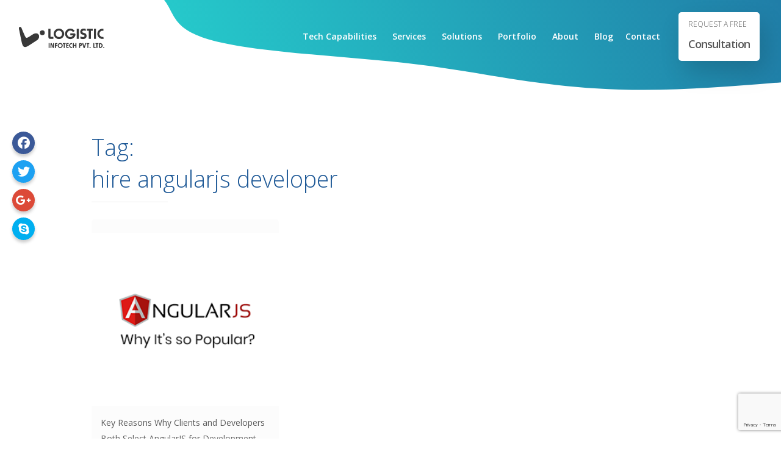

--- FILE ---
content_type: text/html; charset=utf-8
request_url: https://www.google.com/recaptcha/api2/anchor?ar=1&k=6LcUtcsUAAAAAHJMWaGwMlncToTRYmOk4fasjO8t&co=aHR0cHM6Ly93d3cubG9naXN0aWNpbmZvdGVjaC5jb206NDQz&hl=en&v=PoyoqOPhxBO7pBk68S4YbpHZ&size=invisible&anchor-ms=20000&execute-ms=30000&cb=vkeqbd7eat0
body_size: 49826
content:
<!DOCTYPE HTML><html dir="ltr" lang="en"><head><meta http-equiv="Content-Type" content="text/html; charset=UTF-8">
<meta http-equiv="X-UA-Compatible" content="IE=edge">
<title>reCAPTCHA</title>
<style type="text/css">
/* cyrillic-ext */
@font-face {
  font-family: 'Roboto';
  font-style: normal;
  font-weight: 400;
  font-stretch: 100%;
  src: url(//fonts.gstatic.com/s/roboto/v48/KFO7CnqEu92Fr1ME7kSn66aGLdTylUAMa3GUBHMdazTgWw.woff2) format('woff2');
  unicode-range: U+0460-052F, U+1C80-1C8A, U+20B4, U+2DE0-2DFF, U+A640-A69F, U+FE2E-FE2F;
}
/* cyrillic */
@font-face {
  font-family: 'Roboto';
  font-style: normal;
  font-weight: 400;
  font-stretch: 100%;
  src: url(//fonts.gstatic.com/s/roboto/v48/KFO7CnqEu92Fr1ME7kSn66aGLdTylUAMa3iUBHMdazTgWw.woff2) format('woff2');
  unicode-range: U+0301, U+0400-045F, U+0490-0491, U+04B0-04B1, U+2116;
}
/* greek-ext */
@font-face {
  font-family: 'Roboto';
  font-style: normal;
  font-weight: 400;
  font-stretch: 100%;
  src: url(//fonts.gstatic.com/s/roboto/v48/KFO7CnqEu92Fr1ME7kSn66aGLdTylUAMa3CUBHMdazTgWw.woff2) format('woff2');
  unicode-range: U+1F00-1FFF;
}
/* greek */
@font-face {
  font-family: 'Roboto';
  font-style: normal;
  font-weight: 400;
  font-stretch: 100%;
  src: url(//fonts.gstatic.com/s/roboto/v48/KFO7CnqEu92Fr1ME7kSn66aGLdTylUAMa3-UBHMdazTgWw.woff2) format('woff2');
  unicode-range: U+0370-0377, U+037A-037F, U+0384-038A, U+038C, U+038E-03A1, U+03A3-03FF;
}
/* math */
@font-face {
  font-family: 'Roboto';
  font-style: normal;
  font-weight: 400;
  font-stretch: 100%;
  src: url(//fonts.gstatic.com/s/roboto/v48/KFO7CnqEu92Fr1ME7kSn66aGLdTylUAMawCUBHMdazTgWw.woff2) format('woff2');
  unicode-range: U+0302-0303, U+0305, U+0307-0308, U+0310, U+0312, U+0315, U+031A, U+0326-0327, U+032C, U+032F-0330, U+0332-0333, U+0338, U+033A, U+0346, U+034D, U+0391-03A1, U+03A3-03A9, U+03B1-03C9, U+03D1, U+03D5-03D6, U+03F0-03F1, U+03F4-03F5, U+2016-2017, U+2034-2038, U+203C, U+2040, U+2043, U+2047, U+2050, U+2057, U+205F, U+2070-2071, U+2074-208E, U+2090-209C, U+20D0-20DC, U+20E1, U+20E5-20EF, U+2100-2112, U+2114-2115, U+2117-2121, U+2123-214F, U+2190, U+2192, U+2194-21AE, U+21B0-21E5, U+21F1-21F2, U+21F4-2211, U+2213-2214, U+2216-22FF, U+2308-230B, U+2310, U+2319, U+231C-2321, U+2336-237A, U+237C, U+2395, U+239B-23B7, U+23D0, U+23DC-23E1, U+2474-2475, U+25AF, U+25B3, U+25B7, U+25BD, U+25C1, U+25CA, U+25CC, U+25FB, U+266D-266F, U+27C0-27FF, U+2900-2AFF, U+2B0E-2B11, U+2B30-2B4C, U+2BFE, U+3030, U+FF5B, U+FF5D, U+1D400-1D7FF, U+1EE00-1EEFF;
}
/* symbols */
@font-face {
  font-family: 'Roboto';
  font-style: normal;
  font-weight: 400;
  font-stretch: 100%;
  src: url(//fonts.gstatic.com/s/roboto/v48/KFO7CnqEu92Fr1ME7kSn66aGLdTylUAMaxKUBHMdazTgWw.woff2) format('woff2');
  unicode-range: U+0001-000C, U+000E-001F, U+007F-009F, U+20DD-20E0, U+20E2-20E4, U+2150-218F, U+2190, U+2192, U+2194-2199, U+21AF, U+21E6-21F0, U+21F3, U+2218-2219, U+2299, U+22C4-22C6, U+2300-243F, U+2440-244A, U+2460-24FF, U+25A0-27BF, U+2800-28FF, U+2921-2922, U+2981, U+29BF, U+29EB, U+2B00-2BFF, U+4DC0-4DFF, U+FFF9-FFFB, U+10140-1018E, U+10190-1019C, U+101A0, U+101D0-101FD, U+102E0-102FB, U+10E60-10E7E, U+1D2C0-1D2D3, U+1D2E0-1D37F, U+1F000-1F0FF, U+1F100-1F1AD, U+1F1E6-1F1FF, U+1F30D-1F30F, U+1F315, U+1F31C, U+1F31E, U+1F320-1F32C, U+1F336, U+1F378, U+1F37D, U+1F382, U+1F393-1F39F, U+1F3A7-1F3A8, U+1F3AC-1F3AF, U+1F3C2, U+1F3C4-1F3C6, U+1F3CA-1F3CE, U+1F3D4-1F3E0, U+1F3ED, U+1F3F1-1F3F3, U+1F3F5-1F3F7, U+1F408, U+1F415, U+1F41F, U+1F426, U+1F43F, U+1F441-1F442, U+1F444, U+1F446-1F449, U+1F44C-1F44E, U+1F453, U+1F46A, U+1F47D, U+1F4A3, U+1F4B0, U+1F4B3, U+1F4B9, U+1F4BB, U+1F4BF, U+1F4C8-1F4CB, U+1F4D6, U+1F4DA, U+1F4DF, U+1F4E3-1F4E6, U+1F4EA-1F4ED, U+1F4F7, U+1F4F9-1F4FB, U+1F4FD-1F4FE, U+1F503, U+1F507-1F50B, U+1F50D, U+1F512-1F513, U+1F53E-1F54A, U+1F54F-1F5FA, U+1F610, U+1F650-1F67F, U+1F687, U+1F68D, U+1F691, U+1F694, U+1F698, U+1F6AD, U+1F6B2, U+1F6B9-1F6BA, U+1F6BC, U+1F6C6-1F6CF, U+1F6D3-1F6D7, U+1F6E0-1F6EA, U+1F6F0-1F6F3, U+1F6F7-1F6FC, U+1F700-1F7FF, U+1F800-1F80B, U+1F810-1F847, U+1F850-1F859, U+1F860-1F887, U+1F890-1F8AD, U+1F8B0-1F8BB, U+1F8C0-1F8C1, U+1F900-1F90B, U+1F93B, U+1F946, U+1F984, U+1F996, U+1F9E9, U+1FA00-1FA6F, U+1FA70-1FA7C, U+1FA80-1FA89, U+1FA8F-1FAC6, U+1FACE-1FADC, U+1FADF-1FAE9, U+1FAF0-1FAF8, U+1FB00-1FBFF;
}
/* vietnamese */
@font-face {
  font-family: 'Roboto';
  font-style: normal;
  font-weight: 400;
  font-stretch: 100%;
  src: url(//fonts.gstatic.com/s/roboto/v48/KFO7CnqEu92Fr1ME7kSn66aGLdTylUAMa3OUBHMdazTgWw.woff2) format('woff2');
  unicode-range: U+0102-0103, U+0110-0111, U+0128-0129, U+0168-0169, U+01A0-01A1, U+01AF-01B0, U+0300-0301, U+0303-0304, U+0308-0309, U+0323, U+0329, U+1EA0-1EF9, U+20AB;
}
/* latin-ext */
@font-face {
  font-family: 'Roboto';
  font-style: normal;
  font-weight: 400;
  font-stretch: 100%;
  src: url(//fonts.gstatic.com/s/roboto/v48/KFO7CnqEu92Fr1ME7kSn66aGLdTylUAMa3KUBHMdazTgWw.woff2) format('woff2');
  unicode-range: U+0100-02BA, U+02BD-02C5, U+02C7-02CC, U+02CE-02D7, U+02DD-02FF, U+0304, U+0308, U+0329, U+1D00-1DBF, U+1E00-1E9F, U+1EF2-1EFF, U+2020, U+20A0-20AB, U+20AD-20C0, U+2113, U+2C60-2C7F, U+A720-A7FF;
}
/* latin */
@font-face {
  font-family: 'Roboto';
  font-style: normal;
  font-weight: 400;
  font-stretch: 100%;
  src: url(//fonts.gstatic.com/s/roboto/v48/KFO7CnqEu92Fr1ME7kSn66aGLdTylUAMa3yUBHMdazQ.woff2) format('woff2');
  unicode-range: U+0000-00FF, U+0131, U+0152-0153, U+02BB-02BC, U+02C6, U+02DA, U+02DC, U+0304, U+0308, U+0329, U+2000-206F, U+20AC, U+2122, U+2191, U+2193, U+2212, U+2215, U+FEFF, U+FFFD;
}
/* cyrillic-ext */
@font-face {
  font-family: 'Roboto';
  font-style: normal;
  font-weight: 500;
  font-stretch: 100%;
  src: url(//fonts.gstatic.com/s/roboto/v48/KFO7CnqEu92Fr1ME7kSn66aGLdTylUAMa3GUBHMdazTgWw.woff2) format('woff2');
  unicode-range: U+0460-052F, U+1C80-1C8A, U+20B4, U+2DE0-2DFF, U+A640-A69F, U+FE2E-FE2F;
}
/* cyrillic */
@font-face {
  font-family: 'Roboto';
  font-style: normal;
  font-weight: 500;
  font-stretch: 100%;
  src: url(//fonts.gstatic.com/s/roboto/v48/KFO7CnqEu92Fr1ME7kSn66aGLdTylUAMa3iUBHMdazTgWw.woff2) format('woff2');
  unicode-range: U+0301, U+0400-045F, U+0490-0491, U+04B0-04B1, U+2116;
}
/* greek-ext */
@font-face {
  font-family: 'Roboto';
  font-style: normal;
  font-weight: 500;
  font-stretch: 100%;
  src: url(//fonts.gstatic.com/s/roboto/v48/KFO7CnqEu92Fr1ME7kSn66aGLdTylUAMa3CUBHMdazTgWw.woff2) format('woff2');
  unicode-range: U+1F00-1FFF;
}
/* greek */
@font-face {
  font-family: 'Roboto';
  font-style: normal;
  font-weight: 500;
  font-stretch: 100%;
  src: url(//fonts.gstatic.com/s/roboto/v48/KFO7CnqEu92Fr1ME7kSn66aGLdTylUAMa3-UBHMdazTgWw.woff2) format('woff2');
  unicode-range: U+0370-0377, U+037A-037F, U+0384-038A, U+038C, U+038E-03A1, U+03A3-03FF;
}
/* math */
@font-face {
  font-family: 'Roboto';
  font-style: normal;
  font-weight: 500;
  font-stretch: 100%;
  src: url(//fonts.gstatic.com/s/roboto/v48/KFO7CnqEu92Fr1ME7kSn66aGLdTylUAMawCUBHMdazTgWw.woff2) format('woff2');
  unicode-range: U+0302-0303, U+0305, U+0307-0308, U+0310, U+0312, U+0315, U+031A, U+0326-0327, U+032C, U+032F-0330, U+0332-0333, U+0338, U+033A, U+0346, U+034D, U+0391-03A1, U+03A3-03A9, U+03B1-03C9, U+03D1, U+03D5-03D6, U+03F0-03F1, U+03F4-03F5, U+2016-2017, U+2034-2038, U+203C, U+2040, U+2043, U+2047, U+2050, U+2057, U+205F, U+2070-2071, U+2074-208E, U+2090-209C, U+20D0-20DC, U+20E1, U+20E5-20EF, U+2100-2112, U+2114-2115, U+2117-2121, U+2123-214F, U+2190, U+2192, U+2194-21AE, U+21B0-21E5, U+21F1-21F2, U+21F4-2211, U+2213-2214, U+2216-22FF, U+2308-230B, U+2310, U+2319, U+231C-2321, U+2336-237A, U+237C, U+2395, U+239B-23B7, U+23D0, U+23DC-23E1, U+2474-2475, U+25AF, U+25B3, U+25B7, U+25BD, U+25C1, U+25CA, U+25CC, U+25FB, U+266D-266F, U+27C0-27FF, U+2900-2AFF, U+2B0E-2B11, U+2B30-2B4C, U+2BFE, U+3030, U+FF5B, U+FF5D, U+1D400-1D7FF, U+1EE00-1EEFF;
}
/* symbols */
@font-face {
  font-family: 'Roboto';
  font-style: normal;
  font-weight: 500;
  font-stretch: 100%;
  src: url(//fonts.gstatic.com/s/roboto/v48/KFO7CnqEu92Fr1ME7kSn66aGLdTylUAMaxKUBHMdazTgWw.woff2) format('woff2');
  unicode-range: U+0001-000C, U+000E-001F, U+007F-009F, U+20DD-20E0, U+20E2-20E4, U+2150-218F, U+2190, U+2192, U+2194-2199, U+21AF, U+21E6-21F0, U+21F3, U+2218-2219, U+2299, U+22C4-22C6, U+2300-243F, U+2440-244A, U+2460-24FF, U+25A0-27BF, U+2800-28FF, U+2921-2922, U+2981, U+29BF, U+29EB, U+2B00-2BFF, U+4DC0-4DFF, U+FFF9-FFFB, U+10140-1018E, U+10190-1019C, U+101A0, U+101D0-101FD, U+102E0-102FB, U+10E60-10E7E, U+1D2C0-1D2D3, U+1D2E0-1D37F, U+1F000-1F0FF, U+1F100-1F1AD, U+1F1E6-1F1FF, U+1F30D-1F30F, U+1F315, U+1F31C, U+1F31E, U+1F320-1F32C, U+1F336, U+1F378, U+1F37D, U+1F382, U+1F393-1F39F, U+1F3A7-1F3A8, U+1F3AC-1F3AF, U+1F3C2, U+1F3C4-1F3C6, U+1F3CA-1F3CE, U+1F3D4-1F3E0, U+1F3ED, U+1F3F1-1F3F3, U+1F3F5-1F3F7, U+1F408, U+1F415, U+1F41F, U+1F426, U+1F43F, U+1F441-1F442, U+1F444, U+1F446-1F449, U+1F44C-1F44E, U+1F453, U+1F46A, U+1F47D, U+1F4A3, U+1F4B0, U+1F4B3, U+1F4B9, U+1F4BB, U+1F4BF, U+1F4C8-1F4CB, U+1F4D6, U+1F4DA, U+1F4DF, U+1F4E3-1F4E6, U+1F4EA-1F4ED, U+1F4F7, U+1F4F9-1F4FB, U+1F4FD-1F4FE, U+1F503, U+1F507-1F50B, U+1F50D, U+1F512-1F513, U+1F53E-1F54A, U+1F54F-1F5FA, U+1F610, U+1F650-1F67F, U+1F687, U+1F68D, U+1F691, U+1F694, U+1F698, U+1F6AD, U+1F6B2, U+1F6B9-1F6BA, U+1F6BC, U+1F6C6-1F6CF, U+1F6D3-1F6D7, U+1F6E0-1F6EA, U+1F6F0-1F6F3, U+1F6F7-1F6FC, U+1F700-1F7FF, U+1F800-1F80B, U+1F810-1F847, U+1F850-1F859, U+1F860-1F887, U+1F890-1F8AD, U+1F8B0-1F8BB, U+1F8C0-1F8C1, U+1F900-1F90B, U+1F93B, U+1F946, U+1F984, U+1F996, U+1F9E9, U+1FA00-1FA6F, U+1FA70-1FA7C, U+1FA80-1FA89, U+1FA8F-1FAC6, U+1FACE-1FADC, U+1FADF-1FAE9, U+1FAF0-1FAF8, U+1FB00-1FBFF;
}
/* vietnamese */
@font-face {
  font-family: 'Roboto';
  font-style: normal;
  font-weight: 500;
  font-stretch: 100%;
  src: url(//fonts.gstatic.com/s/roboto/v48/KFO7CnqEu92Fr1ME7kSn66aGLdTylUAMa3OUBHMdazTgWw.woff2) format('woff2');
  unicode-range: U+0102-0103, U+0110-0111, U+0128-0129, U+0168-0169, U+01A0-01A1, U+01AF-01B0, U+0300-0301, U+0303-0304, U+0308-0309, U+0323, U+0329, U+1EA0-1EF9, U+20AB;
}
/* latin-ext */
@font-face {
  font-family: 'Roboto';
  font-style: normal;
  font-weight: 500;
  font-stretch: 100%;
  src: url(//fonts.gstatic.com/s/roboto/v48/KFO7CnqEu92Fr1ME7kSn66aGLdTylUAMa3KUBHMdazTgWw.woff2) format('woff2');
  unicode-range: U+0100-02BA, U+02BD-02C5, U+02C7-02CC, U+02CE-02D7, U+02DD-02FF, U+0304, U+0308, U+0329, U+1D00-1DBF, U+1E00-1E9F, U+1EF2-1EFF, U+2020, U+20A0-20AB, U+20AD-20C0, U+2113, U+2C60-2C7F, U+A720-A7FF;
}
/* latin */
@font-face {
  font-family: 'Roboto';
  font-style: normal;
  font-weight: 500;
  font-stretch: 100%;
  src: url(//fonts.gstatic.com/s/roboto/v48/KFO7CnqEu92Fr1ME7kSn66aGLdTylUAMa3yUBHMdazQ.woff2) format('woff2');
  unicode-range: U+0000-00FF, U+0131, U+0152-0153, U+02BB-02BC, U+02C6, U+02DA, U+02DC, U+0304, U+0308, U+0329, U+2000-206F, U+20AC, U+2122, U+2191, U+2193, U+2212, U+2215, U+FEFF, U+FFFD;
}
/* cyrillic-ext */
@font-face {
  font-family: 'Roboto';
  font-style: normal;
  font-weight: 900;
  font-stretch: 100%;
  src: url(//fonts.gstatic.com/s/roboto/v48/KFO7CnqEu92Fr1ME7kSn66aGLdTylUAMa3GUBHMdazTgWw.woff2) format('woff2');
  unicode-range: U+0460-052F, U+1C80-1C8A, U+20B4, U+2DE0-2DFF, U+A640-A69F, U+FE2E-FE2F;
}
/* cyrillic */
@font-face {
  font-family: 'Roboto';
  font-style: normal;
  font-weight: 900;
  font-stretch: 100%;
  src: url(//fonts.gstatic.com/s/roboto/v48/KFO7CnqEu92Fr1ME7kSn66aGLdTylUAMa3iUBHMdazTgWw.woff2) format('woff2');
  unicode-range: U+0301, U+0400-045F, U+0490-0491, U+04B0-04B1, U+2116;
}
/* greek-ext */
@font-face {
  font-family: 'Roboto';
  font-style: normal;
  font-weight: 900;
  font-stretch: 100%;
  src: url(//fonts.gstatic.com/s/roboto/v48/KFO7CnqEu92Fr1ME7kSn66aGLdTylUAMa3CUBHMdazTgWw.woff2) format('woff2');
  unicode-range: U+1F00-1FFF;
}
/* greek */
@font-face {
  font-family: 'Roboto';
  font-style: normal;
  font-weight: 900;
  font-stretch: 100%;
  src: url(//fonts.gstatic.com/s/roboto/v48/KFO7CnqEu92Fr1ME7kSn66aGLdTylUAMa3-UBHMdazTgWw.woff2) format('woff2');
  unicode-range: U+0370-0377, U+037A-037F, U+0384-038A, U+038C, U+038E-03A1, U+03A3-03FF;
}
/* math */
@font-face {
  font-family: 'Roboto';
  font-style: normal;
  font-weight: 900;
  font-stretch: 100%;
  src: url(//fonts.gstatic.com/s/roboto/v48/KFO7CnqEu92Fr1ME7kSn66aGLdTylUAMawCUBHMdazTgWw.woff2) format('woff2');
  unicode-range: U+0302-0303, U+0305, U+0307-0308, U+0310, U+0312, U+0315, U+031A, U+0326-0327, U+032C, U+032F-0330, U+0332-0333, U+0338, U+033A, U+0346, U+034D, U+0391-03A1, U+03A3-03A9, U+03B1-03C9, U+03D1, U+03D5-03D6, U+03F0-03F1, U+03F4-03F5, U+2016-2017, U+2034-2038, U+203C, U+2040, U+2043, U+2047, U+2050, U+2057, U+205F, U+2070-2071, U+2074-208E, U+2090-209C, U+20D0-20DC, U+20E1, U+20E5-20EF, U+2100-2112, U+2114-2115, U+2117-2121, U+2123-214F, U+2190, U+2192, U+2194-21AE, U+21B0-21E5, U+21F1-21F2, U+21F4-2211, U+2213-2214, U+2216-22FF, U+2308-230B, U+2310, U+2319, U+231C-2321, U+2336-237A, U+237C, U+2395, U+239B-23B7, U+23D0, U+23DC-23E1, U+2474-2475, U+25AF, U+25B3, U+25B7, U+25BD, U+25C1, U+25CA, U+25CC, U+25FB, U+266D-266F, U+27C0-27FF, U+2900-2AFF, U+2B0E-2B11, U+2B30-2B4C, U+2BFE, U+3030, U+FF5B, U+FF5D, U+1D400-1D7FF, U+1EE00-1EEFF;
}
/* symbols */
@font-face {
  font-family: 'Roboto';
  font-style: normal;
  font-weight: 900;
  font-stretch: 100%;
  src: url(//fonts.gstatic.com/s/roboto/v48/KFO7CnqEu92Fr1ME7kSn66aGLdTylUAMaxKUBHMdazTgWw.woff2) format('woff2');
  unicode-range: U+0001-000C, U+000E-001F, U+007F-009F, U+20DD-20E0, U+20E2-20E4, U+2150-218F, U+2190, U+2192, U+2194-2199, U+21AF, U+21E6-21F0, U+21F3, U+2218-2219, U+2299, U+22C4-22C6, U+2300-243F, U+2440-244A, U+2460-24FF, U+25A0-27BF, U+2800-28FF, U+2921-2922, U+2981, U+29BF, U+29EB, U+2B00-2BFF, U+4DC0-4DFF, U+FFF9-FFFB, U+10140-1018E, U+10190-1019C, U+101A0, U+101D0-101FD, U+102E0-102FB, U+10E60-10E7E, U+1D2C0-1D2D3, U+1D2E0-1D37F, U+1F000-1F0FF, U+1F100-1F1AD, U+1F1E6-1F1FF, U+1F30D-1F30F, U+1F315, U+1F31C, U+1F31E, U+1F320-1F32C, U+1F336, U+1F378, U+1F37D, U+1F382, U+1F393-1F39F, U+1F3A7-1F3A8, U+1F3AC-1F3AF, U+1F3C2, U+1F3C4-1F3C6, U+1F3CA-1F3CE, U+1F3D4-1F3E0, U+1F3ED, U+1F3F1-1F3F3, U+1F3F5-1F3F7, U+1F408, U+1F415, U+1F41F, U+1F426, U+1F43F, U+1F441-1F442, U+1F444, U+1F446-1F449, U+1F44C-1F44E, U+1F453, U+1F46A, U+1F47D, U+1F4A3, U+1F4B0, U+1F4B3, U+1F4B9, U+1F4BB, U+1F4BF, U+1F4C8-1F4CB, U+1F4D6, U+1F4DA, U+1F4DF, U+1F4E3-1F4E6, U+1F4EA-1F4ED, U+1F4F7, U+1F4F9-1F4FB, U+1F4FD-1F4FE, U+1F503, U+1F507-1F50B, U+1F50D, U+1F512-1F513, U+1F53E-1F54A, U+1F54F-1F5FA, U+1F610, U+1F650-1F67F, U+1F687, U+1F68D, U+1F691, U+1F694, U+1F698, U+1F6AD, U+1F6B2, U+1F6B9-1F6BA, U+1F6BC, U+1F6C6-1F6CF, U+1F6D3-1F6D7, U+1F6E0-1F6EA, U+1F6F0-1F6F3, U+1F6F7-1F6FC, U+1F700-1F7FF, U+1F800-1F80B, U+1F810-1F847, U+1F850-1F859, U+1F860-1F887, U+1F890-1F8AD, U+1F8B0-1F8BB, U+1F8C0-1F8C1, U+1F900-1F90B, U+1F93B, U+1F946, U+1F984, U+1F996, U+1F9E9, U+1FA00-1FA6F, U+1FA70-1FA7C, U+1FA80-1FA89, U+1FA8F-1FAC6, U+1FACE-1FADC, U+1FADF-1FAE9, U+1FAF0-1FAF8, U+1FB00-1FBFF;
}
/* vietnamese */
@font-face {
  font-family: 'Roboto';
  font-style: normal;
  font-weight: 900;
  font-stretch: 100%;
  src: url(//fonts.gstatic.com/s/roboto/v48/KFO7CnqEu92Fr1ME7kSn66aGLdTylUAMa3OUBHMdazTgWw.woff2) format('woff2');
  unicode-range: U+0102-0103, U+0110-0111, U+0128-0129, U+0168-0169, U+01A0-01A1, U+01AF-01B0, U+0300-0301, U+0303-0304, U+0308-0309, U+0323, U+0329, U+1EA0-1EF9, U+20AB;
}
/* latin-ext */
@font-face {
  font-family: 'Roboto';
  font-style: normal;
  font-weight: 900;
  font-stretch: 100%;
  src: url(//fonts.gstatic.com/s/roboto/v48/KFO7CnqEu92Fr1ME7kSn66aGLdTylUAMa3KUBHMdazTgWw.woff2) format('woff2');
  unicode-range: U+0100-02BA, U+02BD-02C5, U+02C7-02CC, U+02CE-02D7, U+02DD-02FF, U+0304, U+0308, U+0329, U+1D00-1DBF, U+1E00-1E9F, U+1EF2-1EFF, U+2020, U+20A0-20AB, U+20AD-20C0, U+2113, U+2C60-2C7F, U+A720-A7FF;
}
/* latin */
@font-face {
  font-family: 'Roboto';
  font-style: normal;
  font-weight: 900;
  font-stretch: 100%;
  src: url(//fonts.gstatic.com/s/roboto/v48/KFO7CnqEu92Fr1ME7kSn66aGLdTylUAMa3yUBHMdazQ.woff2) format('woff2');
  unicode-range: U+0000-00FF, U+0131, U+0152-0153, U+02BB-02BC, U+02C6, U+02DA, U+02DC, U+0304, U+0308, U+0329, U+2000-206F, U+20AC, U+2122, U+2191, U+2193, U+2212, U+2215, U+FEFF, U+FFFD;
}

</style>
<link rel="stylesheet" type="text/css" href="https://www.gstatic.com/recaptcha/releases/PoyoqOPhxBO7pBk68S4YbpHZ/styles__ltr.css">
<script nonce="QqY6A38syjnotQb-2qz6bA" type="text/javascript">window['__recaptcha_api'] = 'https://www.google.com/recaptcha/api2/';</script>
<script type="text/javascript" src="https://www.gstatic.com/recaptcha/releases/PoyoqOPhxBO7pBk68S4YbpHZ/recaptcha__en.js" nonce="QqY6A38syjnotQb-2qz6bA">
      
    </script></head>
<body><div id="rc-anchor-alert" class="rc-anchor-alert"></div>
<input type="hidden" id="recaptcha-token" value="[base64]">
<script type="text/javascript" nonce="QqY6A38syjnotQb-2qz6bA">
      recaptcha.anchor.Main.init("[\x22ainput\x22,[\x22bgdata\x22,\x22\x22,\[base64]/[base64]/[base64]/ZyhXLGgpOnEoW04sMjEsbF0sVywwKSxoKSxmYWxzZSxmYWxzZSl9Y2F0Y2goayl7RygzNTgsVyk/[base64]/[base64]/[base64]/[base64]/[base64]/[base64]/[base64]/bmV3IEJbT10oRFswXSk6dz09Mj9uZXcgQltPXShEWzBdLERbMV0pOnc9PTM/bmV3IEJbT10oRFswXSxEWzFdLERbMl0pOnc9PTQ/[base64]/[base64]/[base64]/[base64]/[base64]\\u003d\x22,\[base64]\\u003d\x22,\[base64]/DrEofw4hNwr1hRMKLw5MrwpDCvwoEUTlPwrPDtljCsl4WwoIgwoLDv8KDBcKFwpcTw7ZiWcOxw65swpQow47DsUDCj8KAw6NZCChQw653ESHDp37DhF5ZNg1Fw4ZTE0pywpM3L8OQbsKDworDpHfDvcKTwq/Dg8KawpxobiPClUZ3wqcMLcOGwovCs1pjC1/CvcKmM8OKKBQhw6fCo0/[base64]/CgMKbN8Ktwp/[base64]/Ch8Opwr/[base64]/DlyrDtRrCq8OjwpgAPy3DhHPDqMKlRMOUw4M+w5Qmw6TCrsO7wq5zUBvCpw9KTAkcwofDpsK5FsOZwqjCrT5ZwqMZAzfDtcOoQMOqCcKCesKDw4DCiHFbw5/CjMKqwr5owrbCuUnDmMKIcMO2w4BlwqjCmxLCi1pbTQDCgsKHw6Z0UE/ChnXDlcKpd23DqiodBS7DvijDscORw5IaeC1LMsOdw5nCs2RcwrLChMOxw4tDwpZSw7QnwokUNcKBwp/CusO4wrQCPDFHCsK6Z2DCoMKWLsKTw5UYw7QDw5tASWwswpPClMOJwq7DsGICw5tUwqFXw581wp3CqEjCiTHDsMOMXxPCqsOTVkvCn8KQLGXCtMOERUR0Rmx/[base64]/asKUQhbCkmxkw40SKlvDrVsjXsKJwrDDkm/[base64]/CqMOZAsOkKhQNw6Qfw6PDuRoZw7nCt8K/[base64]/DgSPCrwExwr7Dv8Kww6wZwpjCgkQyDMOOWGE0wop/MsKYcAnCj8KgWiXDg10hwqdsbsK3BMOBw6FaWsKrfAzDnVx/[base64]/woPDo8KcwrLCr2XCm0/[base64]/CscKEMcKAccORwrt5X8KuwphLRsOMworCkMKQf8Kaw5ISAMOpw4lHwobDl8KWLcOpW2rDjxMFWMKww70/wrFzw75/w74KwqTCmzZSWcKnNMOiwocDwp/DscOVC8KydCPDo8Kbw5HCmcKtwqkFJcKDw6bDjUIOB8Kpwqo9XkxscsOwwr1nOTNQwrcIwp1FwoPDj8K1w6Fqw7Zxw7rDnj9LcsKmw7/CnMOQw5TCjAzCn8KjH3ILw6E6HMKYw6d3FHXDixDCiw0ww6bDjybDvg/CvsOEbsKPwp9cwqzCg2fCiG3DvsK5FSDDoMO1VsKYw5rDp05sJXnClsOXf23Cjndjw6zDtsK2SVDDhsOGwoZBwpUEP8KbdMKpeVbDmHPCiT1Vw5pZQmTCrMKLw7TCkMOVw6HCmsO1w6oHwodWwojCmcKlwr/CjMKswpQGwoXDhg7DhVAnw7LDrMKqwq/Dt8OTwqbChcK4TWzDj8OrV0tVdcOxLsO/[base64]/[base64]/CjXvDu0JHwokHwrPCvyvDtMKUw4EkFmocNsK0w73Cj8Okw4vCmcO0wrHCuzglUsKgw4JYw4zCq8KaCUhgwo3DkFYubcKswqHDpcOgOMKiwqgjG8KJKcKia3EAwpQIG8Ktw5XDsQvDuMOrTCMvWDIDwq/Ckh5OwqTCqx5VbcKMwo95VcOTw5jClVzDlcOaw7bCqXhjdXXCtsKYaH3Cj2AELDnDh8OQwrXDrcOTwqvCqAvClMK0OD/[base64]/w5jDq8K4SMKIwpfCpEDCucK2RFLDmMOfw6Y9PCfCmMK/ccKoCcKJwqDChMKtYQbDvXXCucKGw7ciwpVswohxcFk8AxhqwoLCnR7DulhEZRx1w6IrUQ8PH8OOfVNuw7MmMiQewqQBVsKGVsKiWDjDrk/DrcKMw73Dm2zCk8OPOzAGEzbCkcKUw7zDgsKrTcKZesOawrPDtX/DucKLJ0jCpcKjIsOLwo/DtMOoaBnCsQDDpHnDhsOYcsO1dMOzZ8Kuw5QbTsOOw7zCs8O5enTCiTZ/w7TClEkQw5d/wonDn8KGwqgBfsOxwoPDuXHDsWzDuMOXKklXZMOvw4HDpcKUSnBnwpfCtMKPwrVKKsOiw4fDk010w5TDogsSwpXDjCw1wqtWQMKLwph4wpo2DcOfOG3CvSsecsKDwqXCkcKQw4fCu8Owwq9KFzXCnsO/wonCgHFoQMOdw6U7RcKaw4NlRcKEw6zDoDdxw7NowoTCjTpcccOTwpDDkMO4LcKMwobDv8KMS8Oewo3CsgRVf08MQybCusO9w4xrKMOZAB1UwrLDnGTDvQnDp3QvUsKzw4YwdcK0wqkTw6PDu8O9KnnCv8Kid0fCnW/[base64]/Dn8O9UsOiP8OVJSsMUxU3FFLChUDDp8Kcw6rCr8Kpwqtrw4PDkTbCpyHCm0LCtcKIw6PDj8O0wplow4p9HxUMXm4Aw7LDv23DhT3CkxzCtsKnLABBAU9TwppcwrNUDMOfw71AZVLCt8KTw7HClsKnacOeScKEw5bCm8Kgw4fDqDHCi8KOw5/DlMK3JXc4wojCmMOWwqLDnXRhw7bDn8K+w7PCgDgtw6gdIcO2Cz/CosKKwoUsWcOWHnLDvVdUIFt5SsKhw7ZuKwXDpXjCvR0zDQx8WgTDo8OvwofCtGLCiScJTgBiw78DFXFswqvCtsKnwpxrw5FSw5/DksKfwosow4IcwrnDlRLCtSTCm8OYwqnDoBrClk/[base64]/CvcOVe8Oqwo/Ci8O/Q3rCq13DkTvCmcOJwoFawofDnhkkw45/wo1LNsKSwojDty/[base64]/DhMKAIhfDpsOUKsKZwo7Cgy41ecO9wrQFwoZJw4xEwoJYIVPDmWvDu8KXF8Kbwp8uUMO3wozDisKcw60twoYuEycMw4XDqMOwCQNDaCfCgcOkw6gVw7E1fVUtw67DgsO+wpXDil7DsMOtwohtB8OFRzxfKztSw6LDg1/[base64]/[base64]/Dq8KWwqvCsAgHKsOOwr4TEHtXZ8K4wq/DsTrCsCpMwosIVcKoEGVUwoPDkcKMT389GSjDr8KVE3DCthLCgcKTTsOhXTRiwr4JQcK8wq3DqgJaccOoCsO1MFXCp8OywpV3w4HDvXjDv8K0wq8YbnIow43DrcKRwqxuw5A1YsOWTWVewoHDm8KIN0HDsh/CgA5GVcOsw5lGCsOhVnp7w7HDpRo4WsKaCsONwr3Dh8KVCsKOwovCmU7CnMKZVXcCfUpnem3Djg7DosKKGMK2D8O2UX3DrmEqTAk7FsOCw5U3w7TDgCgkLm9KHcOwwotFfUdBaiJ/wopRwokqJHVZEMO1w5ZTwq0rfHp9AmBdLz/[base64]/[base64]/CjMKSw51awqnCmi52w41Zwr8ww6lJw7vDk8O3aMOEwokYwrdbE8KeEcO4dXbCjFbCnsKtacOiSMOswpdPw7JHLcOJw4F4wqxqw5oRAsK+w6/DpcO0Y2xew6Y6woTCncOGYsKRwqLCscORwqUbwpHDoMOjwrHDqcOUPFU8wpFJwrsbHhUfw5JaJMKONMOtw5whwrIAwp7DrcKWwosbd8OJw6DClMOIJHrDkcOua3V0woNxMGHCu8OIJ8OHw7PDpcKqw6zDhRwIw6DDoMK7w7NLw7jCuivChcOFwo/[base64]/[base64]/WsO7w6XDncOgYx/CgQd9wrfDkRnDhB8MwpNFw6TCt04kSyZkw4TDh2lkwrDDusKIw7ciwrNGw47CsMKQTBsiSCrDum5OfsOlPcOwT2TCjsOxbn9Uw73DvsO6w5nCnHfDm8KkU3ASwpcVwrfCuE/[base64]/VMOld3MTwrceMy0QS8OlZQNAXsKLAMK/[base64]/GsKoPCfCigZrwrPCiGjDqHxEwrkowrsKGiptKgLDiG/[base64]/[base64]/CtMKbOV3CsGnCuzp+wpHDjGzCo8KnwoXCrxZYRMKle8KCw51LdsKVw5MdY8KRwq7CnC07aQUTBk/[base64]/DrsOtw7rCg2wOw4rChyIywpnCvcOAwrHDrMKkEkXChMK0HGUdwosIwrVCwoDDsW/DrzrDl0AXasKLwo5QQ8KVwrVzYEjDosKRb1tcd8K2w5bCv1vCvC4RD3orw4TCrcOmV8OOw582wqBZwoMNw6ZZc8Kuw4TCqsOrCg/Ct8O8wpvCuMODNnvCnsKHwrnCtmDDhmLCp8OfewIpZMK/w5Jgw7rDgF/Cm8OiF8KpdzzDiHPChMKGOcObNmcXw6JZXsOvwpcdKcKgADAHwqjCkcOFwr54w7UJe2/CvXEywprCncKAwoDDtcOewql3P2DCkcKkIi0Qwq3DkMOFNzkMcsOkw47DmEnDvsKacTcNw7PDrcK2M8OcTEvCmsO8w6HDm8K0wrXDpX9ew5h4Xh9yw6dMSG9sQF/[base64]/DssOiwqfDlsK6w7MrQx0kw48BMcOeNMObQ2LCh8K6wqXCisOsPMOGwpkBHsO8wq/[base64]/DiAxuwpXCtcOpwr0XHitNVMORcA3DjF8iwrkFw4/CoC3CtDrDo8Klw7sVwpjDkFHCosOOw7TCoybDgMK1bcONw48Kf1PCr8KrbQcowqZEw7LCs8KxwqXDlcOHccKgwrFuYSDDqsOlUsOgQcOPdcOTwoPClC/CrMK1w7PCultKHU4Yw5MVVDHCoMKAI1JpNFFHw4pZw5zCt8OSdC7ClcOoIznDrMKcw4bDn0DCtcK3csKnTcK2wrNUwrYAw7nDjw/DrFjCkMKOw7dFXzF0PMKAwr/DnkDDm8KdAzHDj3gwwpvCjsOxwokdwpvCkcOOwq/[base64]/DtMKMSsKIw7Nvwo/DmcKsRArCqGPDvBXCpsKzwqPDolNpUMOCBMOuGMK+wpVVwprCoA/Do8O8wooVL8K0b8KhRsKSUMKWwr1Bw61awoFuXcOIwpXDicKbw7lUwrPDp8Odw5hTwp8+wr0kw5DDp3pOw6Yyw6LDt8K5wrfCkRzCjxjCiiDDnC/DssOlwqHDuMKQwoxmAR8+JWJFT2jCqwrDpMOpw63DqsOZWcK1w40xLCPCt2MUZR3Dlk5KQMObGcKPIWrCt2nDtRfCqkXDugXChsOzBnsgw7PDnsKrBFjCq8KUSMOYwpBxwrzDmsOuwpTCt8Oyw6XDqMOkOMKkTmfDksKeSXoxwr/DhB7CpMKIJMKfwppwwqDCqsOsw7gOwqPCqmkQGsOhw7ILEXVuViEzTXQ4AcOxwpxoKh7Di3nCnzNmB0nCksOcw5dpSytOwp0mGVh3dFZmw7JHwotUwqYBw6bCoxnDhhLCrTnCnGDDlwhYTzgfeSXCoS5mQcOuwpnDsj/[base64]/[base64]/MkrCg1o7wrzCm8Kpw4zDpSDDrEggwpnCkcO4wrgjw7TCgMO/ecOfD8KDw6bDi8OJDjk2DkfCo8OXJMOywqoCL8K1eG3Dk8OXPcKPMD7DsVHCpcO8w7DCrm7ClMOxFMO9w6LCgwoXFBTCqC0ow4/Dk8KEZsOzGsK8NsKLw43Dp1PCssOYworCkcKyMG5nw5bCgMONwrPCiwUuWcONw57CvBcBwoPDpsKDw4bDuMOnwrPDlsOhQ8OFwofCrnrDtn/DsDEhw65jwqPCi0AhwpnDq8KRw4fCtg5rPwN4JsObUsK9R8OiV8KRSDAcw5dmw5xhw4NQKVPCiBkMMMOSCcK7w6tvwq/DqsKwO27Cn2N/w5sBwpLDhU5SwrVJwo03ChfDjHR3CVZyw6nChsOaMsKBbHLCsMOnw4VXw6bDscKbCsK/w6olw6EtOjEJw4xpSXDChSTCkB3DpErCriXChEJIw4DChgbCq8O9wonDoXvCpcODVVtDwrV2wpItwrjDqsKoTyxFwrQPwq5gRsK6AsO/[base64]/[base64]/[base64]/DjDRcw7YeJg/DlRfDhlHDsEZ9NgIKJsO0wo5vWcKSTnHCvMOXw47DqcOtSsOibMKEwrfDnzzDicOpQ1Eow4/DmyHDnsKaMsORQMOJw7DDscKcFMKIw6/CuMOtcMO5w7TCv8KJwpPCtsO0WHJvw5TDhSfDlsK7w4QEWsKsw5R0JMOLAcKZMA3CrsOUMsOZXMORwp46bcKJwoPDn0R0wrA7F3UdFsOsFRzCs1gHN8OSH8O/wrPDgHTCr2LDgz1Aw5rCtX1vwrzCsSFsJjLDksOrw40Hw6VqPzHCr21EwpTCq3ACFWLDu8KYw7LDgG1MZMKEwoU4w5/CgsKQwrnDusOLYMKZwrYCB8O7XcKdZsOFFlwTwoXCuMKMMcK5ejlBLcOwASzCl8Ogw5AnBgXDkUvCs3LCtsKlw7nDhxzCmgLCq8ORwoMNw4pawrcRwpzCocKFwoPDoSN9w5pcZDfDpcO7woJsWVUvQU9DYmDDvMKFcy9EBgVrU8OfMcOaV8K7cU/DssOjMRfCksKBPsK9w5vDhRprLQAAwoANX8O7wpTCpmlkSMKGVSrDusOmwoh3w5NqAMO3DiLDuTfCrg52w6QCw6rCuMOPw4DCuXhCAgFJA8OUIMK+eMOww6zChHpswr3CncOZTxkFfsOgHcOOwoHDscOcMh/DtcKhw5k9w64haiDCrsKgYADCvEJEw4fDgMKAa8KmwozCv0Yaw4DDrcKSBMKXCsOJw4MiBGLDgAofaBsbw4XCkncFGsKfwpHCnCDDj8KEwqcoH17Dq2XCncKkwqFODQdww5IHEn3CvhzDrcOlSwBDwq/Dhh17MWIIamcNRhzDjhpiw4M3w5lCN8OEw5l1ccKYbcKiwo99w7EqfFdtw6PDrF9Zw4ttGMOAw5ojwo/DpFDCpiopd8OowoNTwrxTRsK6wqDDiSPDoAvDg8KDw4DDs3hEYjZBwpnDkBctwqvCjBvCgFnCsm0gwoBwIMKRw4IPw4NZwrgUF8Knw5HCtMKPw4ZmdBrDgcOuDw8eHcKrd8Okbi/DpsOheMKVMXNUQcOAHzjChcOYw4HDlsOFLC7CicOuw6LDn8KSARY/[base64]/[base64]/aQDDrXQVSsKRw6FyL3JiVMOfwrBCPcKeB8K+LXZEVmPCusO6ZcOFa1PCqcO6RTjCjlzCkDkbw4jDvjgSUMOJwpjDpFgrECg+w5nDg8OwISkWP8OyPsKiw5nCh1/CpMO/E8OpwpFDw6/Ch8KFw6DDo3jDgV3DocOgwp3CvwzClTbCrsK2w6w1w79Bwo8WSA8Hw7/DgsK7w74rwrHDv8Kgd8OHwrROLsO0w7s5P1HCnV9Hw6oAw7cNw44lwr/CksKqAlPCtjrDvx/Cm2DCmMK/wrrDiMOLVMKPU8O4Smhkw65qw5DCpGPDvMOjV8O8w6tcwpDCmxJJajHDtDvDrxUzwqbDqQ0WOTPDk8K+WD1bw6JoFMKBCl3DrTJoGMKcw5dJw6/CpsKEeDTCisKOwppxUcOadF3Coj4mw4dzw6JzM2w+wpTDlsOGw6gdLzhpVGTDlMKYI8OqH8OOw441aAU/wrMMw7DCg0Yvw6zDtsKVLsKGMcOVbcKMWm7DhjdCeS/DqsKAw6M3F8OHwr/CscOhdXPCjgPDksOOEsK/wqAowprCsMOzwrLDhsK3XcOzw7LCm01IDcOKw5rCp8KMAXzDrlFjP8O/KUpIw6HDisOSd03DvlwLesOVwoFfRFBjYAbDucK2w41rW8O/DXrCtyzDkcOCw55rwqAFwrbDg3DDhWA5wqPCtMKZwqhrLsKPX8OJHTTCtMK9FFUJwpVjDnYFbmDChcKbwqsHTHx2CsK2wonCuFHDssKqwrlgw7Fsw7TDkMKALlwxRcODeBLChhPDj8OVwqxyOn7Do8OGajLDlcKnw6FMw61NwodyPF/DiMOUDMKzUcKeb1BAw6nDtnxFPwzDgVJ5I8KZLxNowqHCrMKxE0fDs8KFNcKvw4DCr8KCHcKjwrMywqXDicKnMcOiwozCk8KebMO7IlPCkG/DhDEuUcOgwqLDq8O/[base64]/CtndUUcKoJcK+HsOPwoTCiX4GY8KkwoLCgsOrEGFbw5rDpMKOwptdMMOEw4/CsTABbmTDlgXDrsOfw5g0w4vDkcKZwrfDtjDDiW/CpSTDi8OBwpJrw6paWsKNwqdDSzk7QcK/PjViJsKqwodlw7TCpwXDm17DukjDp8K7wrvCoWLDl8KGwqrDgWbDocOSw6PChiMYwpEqw6Vcw5YVeX1aMcKgw5YHwqnDocOhwrfDlcKOYAnCjcKtOQo3UcKHVsObTMKYw6hkD8OMwrM4EBPDk8KKwqnChUVcwo/DsgLDry7Chg41CG9zwqzCkEvCqMKbU8OpwrZcCsK4HcOJwofCgmVoUUwTNMKmw78nwolnwrx7w5PDmlnCkcO3w6sgw7LCmlsew7UAdcOsA2fDv8KWwoDDuVDDusK9wqfDpBo/wrg6wokbw6oowrItAcKDBHnCoVXCvcO8IGTCr8K4wqfCpMKoOSR6w4PDs0JmRi/DsUXDrUUlwpxawo/Dl8OoWyhOwpgSPsKIBUnDhV1pTMKRw7LDpyjCr8K9wrcFaDTCs1BdQW/Cl35hw5nClUcuw43CiMO1b2/[base64]/CjMODw7LDpsKsLcORFXIOMEhAwrPClSI7w4HDpm/CuVIowofDi8OGw6zDnxDDgcKZN1AJDsO3w5vDjEZ2wpnDkcOywrbDn8KyPDDCikNkJSJCb1PDn3TClXDDpVYnwo5Iw43DisOYa2oMw4jDg8OMw5k4UFfDgsKJV8OsS8OqDMK5wp8nD0M8w7BVw6zDiFjDs8KEdsKvw6HDusKNwo3Dtg5/N31/w5JDEsKTw6c2FynDogPCsMOrw4HCoMK+w5nCmcKablDDh8KHwpDCvnfCvsOEDVbCvMOhwqvDjA/CrBENwrIaw4vDrsOTHntCNmrCtcODwqfCs8KpS8K+dcOeJMOyUcKfEMOccQbCkDV0B8K6wr7Cn8KCwozCi0IkbsKVwrDDsMKmGnMbw5HDmsKZYwPDoH4CDx/ChCI2Y8OgVhvDjyEDeXzChcKFejPDqEsOwrcrG8O/[base64]/wrLCjilpw6HDtMO0Q8Ohw5fDsUlpw61ZacKywoUBOjpvADTCh0LCsGtWb8OBw4N7VMO+wqArQybCnV06w6vDu8KUCMOXVsKbCcOvwprDg8KJw75UwrhgM8O/am7DqUNmw5PDny3CqCMsw4IhOsObwot+wqHDkcOlwrx/cgdMwpHDusOHS1zDl8KLTcKpw484w5A2CcOZB8OZc8Krw64CYcOzKjXCviBcanU7w4PDpmcNwqLDrMK/[base64]/[base64]/DmcOMT8OKRV3CvsKIw61sJ1sgCMO7wowODmY5wpgvP8KKwpwYGFHCmUvCtMKDw6pyV8KJGMONwpzDrsKgwpw/U8KvWsO1fcK2w78fZMO4MCsHNsKcHBzClMOmw4Z7McOtOyrDv8KiwojDscKnwrl/cGxlDS4rwqrCkVodw5YxZFPDvATClcKxBMKDw6TDtyIYQEvChyDDgU3Dt8KUNMKPwqbCuw3CsynCo8KKfHhnWcOXCMKpWWQ4Ei18wqjCoHBQw7/CkMKowp4qw5XCpMKNw4w3GQsdK8Orw7TDiwxrOsOnRT4MBAUEw7YmIsK1woDDnzJlCW9DD8OcwqMuw4IywoLCmsOOw4BdF8OrasOARjTCssOnwoFOf8KgdQB/bsKAGA3Dg3kawrwuZMOBPcOXw41cQm9Of8KIF1PDiw94dRbCu2PDqyZdQMOCw5HCk8KfZgB0wocgwp51w6FIWBMWwrFuwrjCvz7DiMKKPVFrHsOCIWQFwo4+IVIgDQYRQC0+OcKKYcOJbMOOJAfCowTDsm1owqoPXBIqwrHCq8KEw5PDl8KqV3fDq0RjwrB/wp9FU8KeZUDDs08rNsO2HsK+w6/DvMKFCilPJcKCB01nw7DCnVgyMV9UYEYVSGELWsK3XMKJwqoqE8OAD8OBA8OwIcODF8KHFMKiNcOlw4Ihwrc+UsOew6pBdw0mXn5yIcK8b28UPlFvw5jDpMO6w7F5wopAw60rw5lfBlRaUyHDmsOHw4s+XUfDo8O9Q8O/w6/DncOpHMKTQR7DokTCtScMwqjCmcOeVBTCssOGacK6w591w7bDlnhLwr92Kj4SwrjDmj/CvsOlPcKFw6rDlcOLw4TCrDvDrcKOXsOdwro5wovDgMKmw77CocKBZ8KIXGFWb8K5LBHDrxvCu8KGI8KOw6XDlcOhZFgewqnDr8OmwqYow7jCoSbDtcO0w7TDsMOLw7nCusO+w5s/GB9YMC/[base64]/DhEM7w7bDp2PCrVd5MwvDpgrDiMOlw6s9w4bDusKCdsORf38ZbMOHw7J3PWnDt8OuIsOXwoLCsjdnCcKZw4oCa8K9w7s7KXx4wrNOwqHDtUQeD8OIwqfDu8KmM8K2w549w5tAwpJtw517AzwuwqvDssOrcjnCrEsddMORScOqPMO9wqkUEhTCnsOpw7zDrMO9w7/CtyXDrxDDlxDCp3fDvxvDncOgwpDDoX/Cg2JtcsOKwpnCsQLDsVjDulokw6kVwr3DlsK5w7TDrjQKccOvw5bDtcK9ecOZwqnDr8KLw6/[base64]/PltTUsOVJsOVbMKzScO7w4RJw4XCiMKgJ0rCjz9kwrEJIcKNw6XDtnh/e0HDvxPDhmViw5bCpxggRcOXPnzCrHfCqyBEaWrDl8OlwpUEQsKlGsO5wrxpwp9Iw5YmGzhAwrXCl8OiwrLDkVAYwpbDq0lRB0Z/eMOTwq3DuDjCijEow63DoRNSGkM0P8K6H1/CrMODwq/DjcKlT2fDkgYwPsK3wokIY1TCkMO2wrBIJlMSZcO7w57DhwXDq8O0w6YmUDPCo2lIw4ZXwrxCJMOpDxHDtUXDl8Omwr9nwp5uGTTDlcK3ZirDncK8w6LCjsKOOyhFI8KPwq7DhE4IbgwRwqkXDUPDh3HCjgVWSMK0w5sBw5HCnl/[base64]/Dj8KmZcOgwobDvDZmw5cswox9w5jDr8Kgw5MXw7V+BsO6Hz3Dv0DDtMOfw5c8w7oww7w+w7IzLh9XI8KxHsKZwrFcLWbDhw3DgsOHb2cvSMKWNWxkw6sWw77DmsOGw6rDjsKaJMOfKcKJSS3Dr8KQBcKWwqLCq8OsDcOawqvCuWfCpEHCpz3Cty0zE8OvKcK/ZWDDmcKBMQE1w5LCm2PCmHs5wqnDhcKOw7EIwovCmsOAQ8KaPMKUC8Oiwp0oZijChSAdIhvCv8O+KxwWGsKEwo4SwokZEcOyw4Fpw7xTwqFGXMO8IMKSwqdkVw1Zw5Nvwq/CisO/fMKjRhPCrcOCwoBWw5fDqMKsBMO9w4zDo8Oowr4gw7vCq8O/ORXDpHNxwojDisOGJnNia8KbGkPDqcOfwrl/[base64]/CsDfCmAwkw6/DnTUBwp/Di05kwpbDjURBw4/[base64]/DrcK1ccOlZcKDJG9yUCQlwoFWw5xow6nDmh7Crw8ZCsOuYhPDrXM6WMOuw7vDhWdtwq/[base64]/CujLCk2UJAcKbw5XDp8KVw7goGELDssKSwpvDlsK/[base64]/Cuw1iLC/[base64]/[base64]/[base64]/ChMOaJFU3wogpR8O3wqNfLApiw6ZCR0zDosKnShPDulQsN8O3wpfCs8K5w63DgcOjw69Uw7vDlMKbwrNNw43DpsOUwoDCp8O2QxY5w6XCosOUw6PDvAgMFxZow5LDo8OUO3DDrXnDh8O2V0rCjsO5YcKUwovCpcOLw6fCtsKUwppww7c/[base64]/DvsOiVXDDoA5Mwrpyw7NqwoTCscKTwoAqP8KKWzXCqg7Cp1LCulrDh3sTw6LDisKUECgVw7EtOMOwwqgEdcO2Y0gmTMKhLcOrH8OAw4DCjH/Dt1k6C8OpIxfCt8KIw4LDoW5Dwr9jF8OIOsOlw7vDnTxOw5LDvlJDw7bCtMKSwrXDpsK6wpXCqVPCjgpbw5HCnyHCjcKIHmAmw5PCvsKFOSXDqsKDw4NFEljCuifCnMKnwpTChQoQwq7CtxrCt8Ouw5VVwoUXw6zCjRwAAcO7w5bDuk4YP8OSQMK+IR/DpMKtEjPCk8Kbw6I1wokrLh/Cm8OnwpQgTMOSwpkafMORZcOwLcKsDTBYwpUxw5tEw4fDr0vDrQ3ClsOBwpHCscKTH8Klw4rCgDrDucOaXcOyclMFPn8RGMKOw57CsRIjwqLCo2nCplTCsRlzw6TDtMKEw6wzOldywpPCn3HDmsOQe0IUwrZMZcKGwqQ+wqhJwoXDnEPCnxdFw608wqJOw7rDrcOXw7/CksKIwrcsCcKAwrPCgzjDusKSZ13CuC/ChcOZTl3CiMO4SWrDnMOwwpAyKDcYwrTDoF8RUcOKccO4w5rCtx/[base64]/DkR5gw48eScKjbsOCwqB9fMKxK2IFwonDnAnCj8KUw5RnE8K4fhV+wod1w6czAGHDtiECwo8xw5pMworCg1nChSxkw5vDs1oXNlzDlG50w7TDm1HDjj3CvcKJaGZZw7nCmAHDj0zDjMKaw67CgMK6w7N0wpVyAD/[base64]/YCsrwohEfcOBbsKqw6tJUcKUMcONOQwLw7vCh8KJw7fDqUvCpj/Dumt5w4RQwoVVwo7CqCpkwrHCsz0UGcK2wpNqw4TCq8K4w44YwoI+P8KOWlfDnmoKYsKmMDx5wpnCscO/PsOZanY+w7xlXcKWNsK2w4lxw5jChsOpSzc8w6M4w6PCgD/ChcO2WMOGATXDh8KgwoIUw4tEw6nDsE7DkFZ6w7QyBAXCjBQgEMKbwrTDknAxw6LCkMKZbhwqw43CkcOiw5zDpsOmCwBIwr0iwqrCjwQSYBTDnx3ClcKOwo7CkR1zCcKHAsOQwqDDrmjCqHbCo8K2BnQ/[base64]/CphkzehQLBHLCncKtRcO/w7p3F8OnCMKpYwgXYMO+PkYgwpBjwoYYOMKOCMKiwpzCu1PChSE8QsK2w6LDgjMoWsKYUcOGcHZhw6nChcO4DgXDl8K0w5YcfC/DgMKuw5UUVcK+Tg/[base64]/DoMOrwoLCgcOTwoTCpcKkwqLDnS4UwrbClWDDocKzwq8AGSrDjcOFwoLDusKEwr1Ew5TDtBI3DEvDhRbDuE8gbVzDqSQGwr7CpgwMBsOYPWQPVsKxwofDrsOuw7zDmEsTacOhEMKQDsKHw5szLsODCMKfw7zCiE/Ck8Ozw5dBwonDsmcEUnDCicO3wqVFB3sDw4J6w68HF8KRw5bCtT8Qw5o+DBfDjMKMw5ljw7rDhsK4bcKgRyhrfiUnDcOcwo3Dk8OvYxJlwrxCw77DsMKxwowPw5fCqxMOwpHDqh7Dh3HDqsO+wp0XwpfCr8Otwolcw73Di8OPw5fDs8OURcKoGlrDkRcJwr/Dh8ODwodqwrrCmsOtw6AWAifDosOzw5Irwoh/wpDCqSxHw75Gwq3DlkdTwppxGGTCtcKHw64bKHktwqjCjcO0D3AJHsKYw7M/w7NMNSYEb8ODwosKOWZCUy0swp97W8OPw5hJw4IBw7PChMObw7NLAcO1fjbDsMOTw53CucKDw5xeAMO5R8OxwprCnABNNMKLw7HCqsKiwpkMw5HDviEOIsKMfEgsI8OIw4IdPsK5RMKWKmrCvzd8GcK1cwXDsMKpECjClsODw4vDksKQBMOVwozDiFnCusOHw7rDlx/DvWbClMO8NMKCw5ojZTtPwqI+Jjc9wonCssK8w5vDs8KGwrLDpcKmwqpIfMObw5/CjMOcw6hjECvDvlImV2Q7w4Erw55swofCiHvDt08KFinDocOJTlbCl3DDqMK+DCjCsMKcw6nDu8KDLUN+DldeB8OEw7UiBR/ChlMXw6PDnkVww6cpwoPDiMOUf8O7w4PDh8KKDCbClMOvWsKWwpE1w7XDucKGSDrDoG8Cw67Ds2Y7FsKPb09Nw7LCtcO5wo/DlMKoOSnCg3kfdsO+KcKZesKGwpJAAi/DkMOuw6XDrcOIw4DCiMKDw405DcOmwq/DgMOuXiXCqMKXc8O/[base64]/DgsKMw7/[base64]/DpsOIw6LDpsKRw67Cu8OgB8KbRHcjPVLCtMKDw5MFd8OjwrDCimnCgcO9wpjCvcOIw6rCq8Klwq3CsMO4wpdNw6owwpDDjcKAaXzDhsKYKigmw50TXAkSw7/DsX/ClFbDkMOnw4k3dEHCsilYw67CslnDmMKoaMKfZcKgeTnCtMKFbG7Di3JxTMKVfcOjw7wjw6twLAlbwqdnw5cdfcO3VcKJw412MsOZwp/Cp8OnCRNfwqRJwr3DszBpw43CrMO3Dy7DqMKgw6wGYsOLNsKxwqLDscOwPcKRUHhmwo9yAsOGfcK4w7LDuh9vwqRCHTRpwoLDqsK/[base64]/DtsKwTMOdw5/Dv8KJwrnDrMK/[base64]/F8OTHMKYSUEOD8OXLcK0U8KSw5kEw7N2bgp2U8K0w6BuUcOswr7CosOKw7tdYRfCh8O2U8OrwoTDmk/Dohgww4A0wqBmwpYFCcObHsKnw7RiHXjDpUfDuFHCg8OYCBt8Umw/w4/Cth5sK8Oew4NpwoJJw4zDsn/[base64]/DmcKkw4fClsOEH3M7X3DDhMOIRMKPV3hZDx5Kw4TCjQZ6wrfDvMOCO1UTw7DCmcO2woc3w7wHw67DnUw0w44PRmkVw7DDqsKUwqjCtGTDmjMfc8K6BMOywo/DrsOdw6QtA2JkZB4wesONVMOQB8OvDEbCrMKjesO8DsKwwp7CmTrCvxstT0ckw5zDkcKVFyjCr8KKMWbCmsOjUkPDuVDDh23DmT7Co8KCw68Tw7zCtXRDdCXDq8OlYMK9wptQc2fCpcOiCTU/wrcqKxAUCAMew5PCusKmwqJ5woPCgcODL8KYG8KKDnDDocKpO8KeAsO7woojQAPDusK4EsO5AMOrwolXb2pawqnDqQoeFcOZw7PCi8OawqQsw5jCmjI9C3pXccK+JsOAwrkKwpVJP8KQfEovwp/CqDbCtXbCtMKuwrTCpMKQwrhew4I/ScKkw5zCqcKLBFfDqhAVwozDvAEDw54LCMKsX8K/FQBdwp1YIcOGw6/Cj8O8BcOZGcO4wqd/QVfDi8KnI8KAbcKTP2wJwrxGw7QhX8O5woXDs8OdwqV9CsKpaDcmw5gVw4vCk2/DssKEw5pswr7DqsKgDMKGBMOQTShRwrx3DS/Dj8KDDhVWw7jDp8OQWcOOGQvCsVrCrzNZFMKgE8OsacOIVMOMYsKLL8O2w7/CjBfCt2jDmcKMe0vCo1jCs8KVcMK6wrvDvsOBw6Ekw5zDv2UUNSrCrsK3w7bDsTDDnsKcwrYHDMOOPcOoDMKow4Vvw4/DpmrDtkbCnHfDhBnDpw/DvcOewop8wqfClcOkwqsUwpYNwrhswqtUw4/Ck8KsehfCvTbDhhrDnMOXdsK6HsKCGsKfNMODDMKJaQBhXFTCv8O5EMOawqYyMBklXcOfwrpOBcOAIcO8NsKbwpPDhsOWwosoQ8OkEjnCoR7DpVPDqELCmlZPwqVWQCY+bsO5woHDrX7ChQ4Zw4nDt0/[base64]/Dk1vCjsOYwr7CgSrChMOPGcK6LSLCmSjCk3fDucORbnhzwpvDu8OWw6VDSitnwpDCsVfCgsKdXRjCucOYw7LCksKCwrfCpsKPwq8TwrnCiFbCmj/[base64]/DviHChzvDqcKGw6I2woNTw44AY8K8fMOow754NT4RPwrDuk4of8OawpcDw6vCo8O8d8KYwoTChsOtworCnMOtEMKiwqRIDMOUwoDCp8OmwpvDusO7wqsZCcKFQ8ORw4rDlsK0w4hCwpHDrcODdRZmNwdcw7RTEGEew5gdwqovSWvDgcKPwqNiw5dZTz/Cg8OGTg7CgTlewr/CgMK5XSXDuCgowoPDoMKBw6zCj8KTwrcuwopUSHBedMOhw5vDpknClylNAA/DtMOLI8KBwrTCisKGw5LCisK/wpjCrwRRwqRyIcKvF8ORw4HCpD0Aw74OXMKsH8OEw5DDpsO1wrhdfcKrwqsXcsKgQFR/wpXCjMK+w5LDkANkT3dmEMKbw53DkGVEwqYJDsOuwptzH8OywqjDjztOwqE3woRFwqwYwqfCtEvChsKQACXChRzDkMOPEFfCgsOqZATDusOMLQ\\u003d\\u003d\x22],null,[\x22conf\x22,null,\x226LcUtcsUAAAAAHJMWaGwMlncToTRYmOk4fasjO8t\x22,0,null,null,null,1,[21,125,63,73,95,87,41,43,42,83,102,105,109,121],[1017145,739],0,null,null,null,null,0,null,0,null,700,1,null,1,\[base64]/76lBhnEnQkZnOKMAhk\\u003d\x22,0,0,null,null,1,null,0,0,null,null,null,0],\x22https://www.logisticinfotech.com:443\x22,null,[3,1,1],null,null,null,1,3600,[\x22https://www.google.com/intl/en/policies/privacy/\x22,\x22https://www.google.com/intl/en/policies/terms/\x22],\x22e/sENfyONj3YOnT/TZWKARkTqANcR/pp1jJWFuQTNlU\\u003d\x22,1,0,null,1,1768917257185,0,0,[204],null,[166,150,180,118],\x22RC-wkhxi5Ivjx9frg\x22,null,null,null,null,null,\x220dAFcWeA4MajOW23iPoYvlwJXfxh-FRWYCjG98grrV41vAqFIvR8rHAQUds9BqnJy7GXC0NSXXkq29n9T7lJYY3Eq75y2ejOxAeQ\x22,1769000057136]");
    </script></body></html>

--- FILE ---
content_type: image/svg+xml
request_url: https://www.logisticinfotech.com/wp-content/themes/understrap/img/Web%20Development.svg
body_size: 1316
content:
<?xml version="1.0" encoding="UTF-8"?>
<svg width="20px" height="20px" viewBox="0 0 20 20" version="1.1" xmlns="http://www.w3.org/2000/svg" xmlns:xlink="http://www.w3.org/1999/xlink">
    <!-- Generator: Sketch 48.2 (47327) - http://www.bohemiancoding.com/sketch -->
    <title>internet</title>
    <desc>Created with Sketch.</desc>
    <defs></defs>
    <g id="Approach-Process" stroke="none" stroke-width="1" fill="none" fill-rule="evenodd" transform="translate(-805.000000, -179.000000)">
        <g id="Services" transform="translate(785.000000, 98.000000)" fill="#777777" fill-rule="nonzero">
            <g id="internet" transform="translate(20.000000, 81.000000)">
                <path d="M10.3362069,9.65 L14.4644828,9.65 C14.422069,8.15068966 14.1082759,6.69586207 13.5458621,5.34758621 C12.507931,5.64896552 11.4317241,5.81482759 10.3362069,5.84413793 L10.3362069,9.65 Z" id="Shape"></path>
                <path d="M13.9255172,4.50241379 C14.9351724,4.15413793 15.9017241,3.67758621 16.7972414,3.06482759 L17.0224138,2.89241379 C15.3751724,1.26137931 13.1655172,0.2 10.7141379,0.0237931034 L10.5355172,0.168965517 C11.9886207,1.37206897 13.1375862,2.85103448 13.9255172,4.50241379 Z" id="Shape"></path>
                <path d="M10.3362069,0.906206897 L10.3362069,5.15448276 C11.3331034,5.1262069 12.3124138,4.97758621 13.257931,4.71206897 C12.5589655,3.27758621 11.5713793,1.9837931 10.3362069,0.906206897 Z" id="Shape"></path>
                <path d="M14.3210345,14.5524138 C15.4003448,14.9427586 16.4313793,15.4724138 17.3848276,16.152069 L17.6841379,16.3762069 C19.0551724,14.7262069 19.9044828,12.6293103 19.9824138,10.34 L15.1541379,10.34 C15.1151724,11.8013793 14.8296552,13.2217241 14.3210345,14.5524138 Z" id="Shape"></path>
                <path d="M3.18517241,3.06482759 C4.08068966,3.67758621 5.04758621,4.1537931 6.05689655,4.50241379 C6.84482759,2.85137931 7.9937931,1.37241379 9.44724138,0.168965517 L9.26862069,0.0237931034 C6.81172414,0.200344828 4.59724138,1.2662069 2.94862069,2.90310345 L3.18517241,3.06482759 Z" id="Shape"></path>
                <path d="M9.64655172,0.906206897 C8.41103448,1.9837931 7.4237931,3.27793103 6.72482759,4.71172414 C7.67034483,4.97724138 8.64965517,5.1262069 9.64655172,5.15413793 L9.64655172,0.906206897 Z" id="Shape"></path>
                <path d="M4.82862069,10.3396552 L0,10.3396552 C0.0782758621,12.6289655 0.927241379,14.7255172 2.29827586,16.3758621 L2.59137931,16.1568966 C3.54827586,15.4751724 4.58137931,14.9437931 5.66241379,14.5527586 C5.15275862,13.2210345 4.86758621,11.8006897 4.82862069,10.3396552 Z" id="Shape"></path>
                <path d="M5.77655172,5.13448276 C4.72931034,4.76758621 3.72655172,4.27068966 2.79586207,3.63413793 L2.47241379,3.41275862 C1.00034483,5.09241379 0.0813793103,7.2662069 0,9.65 L4.82862069,9.65 C4.87034483,8.07758621 5.19344828,6.55068966 5.77655172,5.13448276 Z" id="Shape"></path>
                <path d="M5.51827586,9.65 L9.64655172,9.65 L9.64655172,5.84413793 C8.55034483,5.81482759 7.4737931,5.64896552 6.43655172,5.34827586 C5.87413793,6.6962069 5.56034483,8.15068966 5.51827586,9.65 Z" id="Shape"></path>
                <path d="M9.41275862,19.79 C7.88896552,18.5158621 6.70896552,16.942069 5.9262069,15.1896552 C4.89448276,15.56 3.90862069,16.0648276 2.99793103,16.7137931 L2.76034483,16.8913793 C4.40655172,18.6165517 6.66034483,19.7548276 9.17586207,19.9589655 L9.41275862,19.79 Z" id="Shape"></path>
                <path d="M9.64655172,13.8010345 L9.64655172,10.3396552 L5.51827586,10.3396552 C5.55724138,11.7255172 5.83034483,13.072069 6.31586207,14.3327586 C7.38931034,14.0093103 8.50655172,13.8313793 9.64655172,13.8010345 Z" id="Shape"></path>
                <path d="M16.977931,16.7089655 C16.0706897,16.0624138 15.0875862,15.5589655 14.0575862,15.1896552 C13.2741379,16.9462069 12.0927586,18.5213793 10.5703448,19.7910345 L10.8065517,19.9589655 C13.322069,19.7548276 15.5762069,18.6168966 17.2224138,16.8917241 L16.977931,16.7089655 Z" id="Shape"></path>
                <path d="M17.2017241,3.62310345 C16.2637931,4.26517241 15.2558621,4.76482759 14.2055172,5.13344828 C14.7889655,6.55 15.112069,8.07724138 15.1541379,9.65 L19.9827586,9.65 C19.9010345,7.25862069 18.9768966,5.07896552 17.4968966,3.39724138 L17.2017241,3.62310345 Z" id="Shape"></path>
                <path d="M9.64655172,19.0834483 L9.64655172,14.4906897 C8.59862069,14.52 7.57206897,14.6824138 6.5837931,14.9734483 C7.28827586,16.5282759 8.32448276,17.9303448 9.64655172,19.0834483 Z" id="Shape"></path>
                <path d="M14.4644828,10.3396552 L10.3362069,10.3396552 L10.3362069,13.8010345 C11.4765517,13.8313793 12.5941379,14.0093103 13.667931,14.3327586 C14.152069,13.0724138 14.4251724,11.7258621 14.4644828,10.3396552 Z" id="Shape"></path>
                <path d="M13.4,14.9734483 C12.4117241,14.6824138 11.3844828,14.5203448 10.3362069,14.4906897 L10.3362069,19.0848276 C11.6572414,17.9355172 12.6944828,16.532069 13.4,14.9734483 Z" id="Shape"></path>
            </g>
        </g>
    </g>
</svg>

--- FILE ---
content_type: image/svg+xml
request_url: https://www.logisticinfotech.com/wp-content/themes/understrap/img/Entertainment.svg
body_size: 2345
content:
<?xml version="1.0" encoding="UTF-8"?>
<svg width="18px" height="18px" viewBox="0 0 18 18" version="1.1" xmlns="http://www.w3.org/2000/svg" xmlns:xlink="http://www.w3.org/1999/xlink">
    <!-- Generator: Sketch 46.2 (44496) - http://www.bohemiancoding.com/sketch -->
    <title>Entertainmemt </title>
    <desc>Created with Sketch.</desc>
    <defs></defs>
    <g id="Page-1" stroke="none" stroke-width="1" fill="none" fill-rule="evenodd">
        <g id="menu" transform="translate(-446.000000, -217.000000)" fill="#777777">
            <g id="Solutions-Menu" transform="translate(220.000000, 99.000000)">
                <g id="Menu-02" transform="translate(225.000000, 23.000000)">
                    <g id="Entertainmemt-" transform="translate(1.000000, 95.000000)">
                        <g id="Group-7" transform="translate(0.000000, 0.342999)">
                            <path d="M17.1309727,7.74300236 C17.0400779,6.74727576 16.7800846,5.78927908 16.3592246,4.89576623 C16.3592246,4.89576623 16.3592246,4.89576623 16.3578526,4.89439424 C15.9414516,4.00602638 15.374474,3.19826333 14.6737267,2.49888802 C14.531725,2.35277038 14.3952113,2.22551768 14.2638427,2.11575795 C13.8645916,1.7617828 13.4265817,1.44176458 12.9614748,1.16565024 C12.9601028,1.16427825 12.9601028,1.16427825 12.9601028,1.16427825 C12.6977084,1.00889962 12.4428601,0.876158943 12.1842387,0.758510227 C11.4327275,0.411395066 10.6342254,0.179527626 9.81034141,0.0656519007 C9.61997687,0.0388979654 9.43098433,0.0200330109 9.23821879,0.00528404655 C9.07735218,-0.00672092445 8.90722459,0.0296369877 8.76385094,0.0268929944 C8.21985425,0.0159170209 7.67311357,-0.0845817364 7.13837786,0.1901606 L7.13460487,0.1901606 C6.0479835,0.1901606 5.02413097,0.664528454 4.09460322,1.24591205 C3.6456173,1.52202638 3.21412434,1.83689962 2.81487331,2.11164196 L2.81350131,2.11164196 L2.81350131,2.1757828 C2.81212931,2.1757828 2.81075732,2.20939672 2.81075732,2.21076872 C2.80938532,2.21076872 2.80938532,2.22688968 2.80938532,2.22688968 C2.72363553,2.30440749 2.63685674,2.39290128 2.55350794,2.47590708 C2.51474903,2.51500898 2.47461813,2.56028488 2.43826022,2.60453177 C1.79273578,3.27338015 1.22438615,4.03140832 0.834739091,4.85563533 C0.449894021,5.6555094 0.306863366,6.50614734 0.0321210298,7.38388222 L0.0321210298,7.38525422 C0.0321210298,7.86613906 -0.01349786,8.36177286 0.00399509777,8.86838264 L0.0427540042,9.16061793 C0.100377865,10.0139999 0.294515396,10.8378839 0.594639671,11.612376 L0.600127658,11.613748 C0.601499655,11.616492 0.604243648,11.617864 0.605615645,11.619236 C0.605615645,11.620265 0.606987641,11.621637 0.608016639,11.623009 C0.608016639,11.624381 0.609388635,11.624381 0.609388635,11.624381 C0.676616473,11.8106295 0.758250276,12.0009941 0.85600504,12.2071366 C1.19763221,12.9267488 1.63838615,13.5952542 2.17449386,14.2037348 C2.19335881,14.2250007 2.21188076,14.2466096 2.23211772,14.2665036 C2.32438449,14.3779783 2.43037124,14.4918541 2.54287497,14.6043578 C3.07898267,15.1401225 3.68300421,15.6038574 4.34636461,15.9842435 C4.37723453,16.0017364 4.40810446,16.0192294 4.43760239,16.0339783 C4.43863139,16.0353503 4.44000338,16.0363793 4.44137538,16.0363793 C5.51324779,16.6366279 6.73535384,16.999864 7.97186585,17.0869858 C8.17286337,17.1017348 8.37797687,17.1096237 8.58171838,17.1096237 C8.68461813,17.1096237 8.78648888,17.1072227 8.88835964,17.1044787 C8.88973163,17.1044787 8.89110363,17.1031067 8.89247563,17.1031067 C9.84910032,17.0736088 10.7841161,16.8873603 11.6711119,16.5471051 C11.8079686,16.4959982 11.9431103,16.4397463 12.0785949,16.3793785 C12.0919719,16.3742335 12.1053489,16.3673735 12.1173538,16.3594845 C12.9480978,15.9897314 13.711957,15.4872377 14.3869794,14.8653802 C14.3979553,14.8561192 14.4099603,14.8454862 14.4205933,14.8348532 C14.4957101,14.7717414 14.5694549,14.7007406 14.6335958,14.6352277 L14.6095858,14.6108748 C15.6694533,13.5537513 16.4960813,12.2380065 16.7708236,10.805642 L16.7708236,10.804613 L16.7708236,10.8913918 L16.8418244,10.8913918 C16.9220862,10.6169924 16.9958311,10.2643893 17.0414499,9.98175795 C17.0414499,9.97764196 17.0479669,9.95088802 17.0493389,9.94574304 C17.1577267,9.29438761 17.1913406,8.61113326 17.1429777,7.94777286 C17.1405767,7.88500401 17.1378327,7.8071432 17.1309727,7.74300236 Z M14.0895991,3.07752763 C14.6723547,3.66028322 15.1467225,4.32638761 15.5127026,5.05114486 L13.9033505,7.63838761 L11.616232,7.86099407 L9.45911026,5.53888968 L9.74860156,3.47540666 L12.9278609,2.18264279 C12.9426098,2.1757828 12.9549578,2.16377783 12.9693638,2.15726085 C13.2321011,2.33664942 13.4866065,2.52701396 13.726706,2.74001644 C13.8457267,2.8391432 13.9637184,2.94890294 14.0895991,3.07752763 Z M4.29285674,11.8617364 L1.30739195,11.1273752 C1.0786115,10.4856237 0.933865852,9.80751437 0.885502969,9.10951106 L0.869382007,8.83099573 C0.85600504,8.45849863 0.874869994,8.09011752 0.912256904,7.7268814 L3.62023536,6.62413906 L5.37947811,7.46688802 L5.75300421,10.5631415 L4.29285674,11.8617364 Z M4.52849717,1.96689631 C5.30436129,1.48052348 6.15259825,1.14541329 7.04885508,0.961908736 L8.95387248,3.21575629 L8.64860322,5.39414403 L5.7557482,6.73389879 L3.98175649,5.88463285 L3.73788408,2.57263285 C3.73788408,2.55925588 3.73136709,2.5482799 3.7299951,2.53627493 C3.98587248,2.32876043 4.25238284,2.1356519 4.52849717,1.96689631 Z M5.03647894,15.4189808 L4.82073246,12.4938839 L6.28362393,11.192888 L9.42961233,11.8147455 L10.1008617,13.5791333 L8.42222376,16.2843677 C8.29222708,16.2816237 8.16223039,16.2764787 8.03223371,16.2655028 C6.97099427,16.190729 5.9649777,15.9039816 5.03647894,15.4189808 Z M14.1698609,13.9276204 L10.798865,13.0996204 L10.1800945,11.4717463 L11.7397118,8.6766461 L14.0347192,8.45301064 L16.0097084,10.792265 C15.6598493,11.9632642 15.0273588,13.0406246 14.1698609,13.9276204 Z" id="Fill-6"></path>
                        </g>
                    </g>
                </g>
            </g>
        </g>
    </g>
</svg>

--- FILE ---
content_type: image/svg+xml
request_url: https://www.logisticinfotech.com/wp-content/themes/understrap/img/Mobile-App-Development.svg
body_size: 348
content:
<?xml version="1.0" encoding="UTF-8"?>
<svg width="12px" height="20px" viewBox="0 0 12 20" version="1.1" xmlns="http://www.w3.org/2000/svg" xmlns:xlink="http://www.w3.org/1999/xlink">
    <!-- Generator: Sketch 48.2 (47327) - http://www.bohemiancoding.com/sketch -->
    <title>Mobile-App-Development</title>
    <desc>Created with Sketch.</desc>
    <defs></defs>
    <g id="Approach-Process" stroke="none" stroke-width="1" fill="none" fill-rule="evenodd" transform="translate(-809.000000, -130.000000)">
        <g id="Services" transform="translate(785.000000, 98.000000)" fill="#808080">
            <g id="Mobile-App-Development" transform="translate(24.000000, 32.000000)">
                <path d="M10.4582991,0 L1.54212912,0 C0.689054638,0 0,0.652478297 0,1.45737488 L0,18.5442253 C0,19.3479218 0.689054638,20 1.54212912,20 L10.4582991,20 C11.3100889,20 12,19.3479218 12,18.5442253 L12,1.45737488 C12,0.652478297 11.3100889,0 10.4582991,0 Z M3.79986439,0.884906189 L8.20227686,0.884906189 C8.31319368,0.884906189 8.40269798,1.04132496 8.40269798,1.23494819 C8.40269798,1.42937152 8.31319368,1.58659039 8.20227686,1.58659039 L3.79986439,1.58659039 C3.68809107,1.58659039 3.59944327,1.42937152 3.59944327,1.23494819 C3.59944327,1.04132496 3.68809107,0.884906189 3.79986439,0.884906189 Z M6.00107063,18.5622275 C5.45804932,18.5622275 5.01652332,18.1449774 5.01652332,17.6321159 C5.01652332,17.1196544 5.45804932,16.7040045 6.00107063,16.7040045 C6.54237893,16.7040045 6.98347668,17.1196544 6.98347668,17.6321159 C6.98347668,18.1449774 6.54237893,18.5622275 6.00107063,18.5622275 Z M10.8445809,15.3778453 L1.15627565,15.3778453 L1.15627565,2.458295 L10.8445809,2.458295 L10.8445809,15.3778453 Z" id="Shape"></path>
            </g>
        </g>
    </g>
</svg>